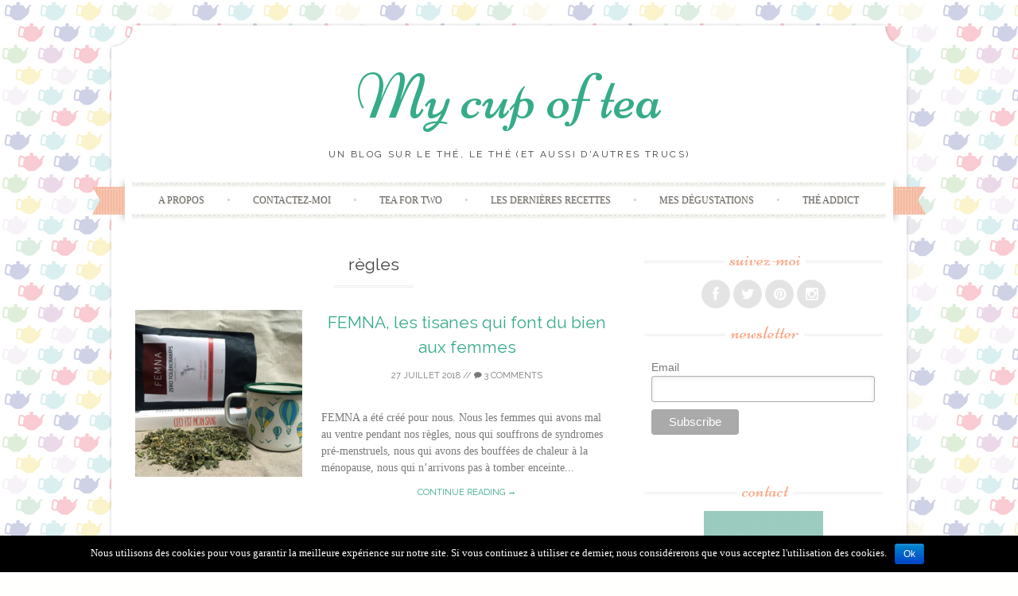

--- FILE ---
content_type: text/html; charset=UTF-8
request_url: http://www.my-cup-of-tea.fr/tag/regles/
body_size: 11002
content:
<!DOCTYPE html>
<html lang="fr-FR">
<head>
    <meta charset="UTF-8">
    <meta name="viewport" content="width=device-width, initial-scale=1">
    <title>règles Archives - My cup of tea</title>
    <link rel="profile" href="http://gmpg.org/xfn/11">
    <link rel="pingback" href="http://www.my-cup-of-tea.fr/xmlrpc.php">
    <link rel="shortcut icon" href="http://www.my-cup-of-tea.fr/wp-content/uploads/2015/03/favicon1.png" />
<!-- This site is optimized with the Yoast SEO plugin v12.3 - https://yoast.com/wordpress/plugins/seo/ -->
<meta name="robots" content="max-snippet:-1, max-image-preview:large, max-video-preview:-1"/>
<link rel="canonical" href="http://www.my-cup-of-tea.fr/tag/regles/" />
<meta property="og:locale" content="fr_FR" />
<meta property="og:type" content="object" />
<meta property="og:title" content="règles Archives - My cup of tea" />
<meta property="og:url" content="http://www.my-cup-of-tea.fr/tag/regles/" />
<meta property="og:site_name" content="My cup of tea" />
<meta name="twitter:card" content="summary" />
<meta name="twitter:title" content="règles Archives - My cup of tea" />
<script type='application/ld+json' class='yoast-schema-graph yoast-schema-graph--main'>{"@context":"https://schema.org","@graph":[{"@type":"WebSite","@id":"http://www.my-cup-of-tea.fr/#website","url":"http://www.my-cup-of-tea.fr/","name":"My cup of tea","potentialAction":{"@type":"SearchAction","target":"http://www.my-cup-of-tea.fr/?s={search_term_string}","query-input":"required name=search_term_string"}},{"@type":"CollectionPage","@id":"http://www.my-cup-of-tea.fr/tag/regles/#webpage","url":"http://www.my-cup-of-tea.fr/tag/regles/","inLanguage":"fr-FR","name":"r\u00e8gles Archives - My cup of tea","isPartOf":{"@id":"http://www.my-cup-of-tea.fr/#website"}}]}</script>
<!-- / Yoast SEO plugin. -->

<link rel='dns-prefetch' href='//fonts.googleapis.com' />
<link rel='dns-prefetch' href='//s.w.org' />
<link rel="alternate" type="application/rss+xml" title="My cup of tea &raquo; Flux" href="http://www.my-cup-of-tea.fr/feed/" />
<link rel="alternate" type="application/rss+xml" title="My cup of tea &raquo; Flux des commentaires" href="http://www.my-cup-of-tea.fr/comments/feed/" />
<link rel="alternate" type="application/rss+xml" title="My cup of tea &raquo; Flux de l’étiquette règles" href="http://www.my-cup-of-tea.fr/tag/regles/feed/" />
		<script type="text/javascript">
			window._wpemojiSettings = {"baseUrl":"https:\/\/s.w.org\/images\/core\/emoji\/11.2.0\/72x72\/","ext":".png","svgUrl":"https:\/\/s.w.org\/images\/core\/emoji\/11.2.0\/svg\/","svgExt":".svg","source":{"concatemoji":"http:\/\/www.my-cup-of-tea.fr\/wp-includes\/js\/wp-emoji-release.min.js?ver=5.1.21"}};
			!function(e,a,t){var n,r,o,i=a.createElement("canvas"),p=i.getContext&&i.getContext("2d");function s(e,t){var a=String.fromCharCode;p.clearRect(0,0,i.width,i.height),p.fillText(a.apply(this,e),0,0);e=i.toDataURL();return p.clearRect(0,0,i.width,i.height),p.fillText(a.apply(this,t),0,0),e===i.toDataURL()}function c(e){var t=a.createElement("script");t.src=e,t.defer=t.type="text/javascript",a.getElementsByTagName("head")[0].appendChild(t)}for(o=Array("flag","emoji"),t.supports={everything:!0,everythingExceptFlag:!0},r=0;r<o.length;r++)t.supports[o[r]]=function(e){if(!p||!p.fillText)return!1;switch(p.textBaseline="top",p.font="600 32px Arial",e){case"flag":return s([55356,56826,55356,56819],[55356,56826,8203,55356,56819])?!1:!s([55356,57332,56128,56423,56128,56418,56128,56421,56128,56430,56128,56423,56128,56447],[55356,57332,8203,56128,56423,8203,56128,56418,8203,56128,56421,8203,56128,56430,8203,56128,56423,8203,56128,56447]);case"emoji":return!s([55358,56760,9792,65039],[55358,56760,8203,9792,65039])}return!1}(o[r]),t.supports.everything=t.supports.everything&&t.supports[o[r]],"flag"!==o[r]&&(t.supports.everythingExceptFlag=t.supports.everythingExceptFlag&&t.supports[o[r]]);t.supports.everythingExceptFlag=t.supports.everythingExceptFlag&&!t.supports.flag,t.DOMReady=!1,t.readyCallback=function(){t.DOMReady=!0},t.supports.everything||(n=function(){t.readyCallback()},a.addEventListener?(a.addEventListener("DOMContentLoaded",n,!1),e.addEventListener("load",n,!1)):(e.attachEvent("onload",n),a.attachEvent("onreadystatechange",function(){"complete"===a.readyState&&t.readyCallback()})),(n=t.source||{}).concatemoji?c(n.concatemoji):n.wpemoji&&n.twemoji&&(c(n.twemoji),c(n.wpemoji)))}(window,document,window._wpemojiSettings);
		</script>
		<style type="text/css">
img.wp-smiley,
img.emoji {
	display: inline !important;
	border: none !important;
	box-shadow: none !important;
	height: 1em !important;
	width: 1em !important;
	margin: 0 .07em !important;
	vertical-align: -0.1em !important;
	background: none !important;
	padding: 0 !important;
}
</style>
	<link rel='stylesheet' id='sb_instagram_styles-css'  href='http://www.my-cup-of-tea.fr/wp-content/plugins/instagram-feed/css/sb-instagram-2-0-2.min.css?ver=2.0.2' type='text/css' media='all' />
<link rel='stylesheet' id='wp-block-library-css'  href='http://www.my-cup-of-tea.fr/wp-includes/css/dist/block-library/style.min.css?ver=5.1.21' type='text/css' media='all' />
<link rel='stylesheet' id='contact-form-7-css'  href='http://www.my-cup-of-tea.fr/wp-content/plugins/contact-form-7/includes/css/styles.css?ver=5.1.4' type='text/css' media='all' />
<link rel='stylesheet' id='cookie-notice-front-css'  href='http://www.my-cup-of-tea.fr/wp-content/plugins/cookie-notice/css/front.min.css?ver=5.1.21' type='text/css' media='all' />
<link rel='stylesheet' id='sugarspice-fonts-css'  href='//fonts.googleapis.com/css?family=Niconne%7CPT%2BSerif%3A400%2C700%7CRaleway%3A400%2C600&#038;subset=latin%2Clatin-ext&#038;ver=5.1.21' type='text/css' media='all' />
<link rel='stylesheet' id='sugarspice-style-css'  href='http://www.my-cup-of-tea.fr/wp-content/themes/sugar-and-spice/style.css?ver=5.1.21' type='text/css' media='all' />
<link rel='stylesheet' id='sugarspice-responsive-css'  href='http://www.my-cup-of-tea.fr/wp-content/themes/sugar-and-spice/responsive.css?ver=5.1.21' type='text/css' media='all' />
<link rel='stylesheet' id='sugarspice-icofont-css'  href='http://www.my-cup-of-tea.fr/wp-content/themes/sugar-and-spice/fonts/icofont.css?ver=5.1.21' type='text/css' media='all' />
<link rel='stylesheet' id='wptt_front-css'  href='http://www.my-cup-of-tea.fr/wp-content/plugins/wp-twitter-feeds/controller/../css/admin_style.min.css?ver=5.1.21' type='text/css' media='all' />
<script type='text/javascript' src='http://www.my-cup-of-tea.fr/wp-includes/js/jquery/jquery.js?ver=1.12.4'></script>
<script type='text/javascript' src='http://www.my-cup-of-tea.fr/wp-includes/js/jquery/jquery-migrate.min.js?ver=1.4.1'></script>
<script type='text/javascript'>
/* <![CDATA[ */
var cnArgs = {"ajaxurl":"http:\/\/www.my-cup-of-tea.fr\/wp-admin\/admin-ajax.php","hideEffect":"fade","onScroll":"","onScrollOffset":"100","cookieName":"cookie_notice_accepted","cookieValue":"true","cookieTime":"2592000","cookiePath":"\/","cookieDomain":"","redirection":"","cache":"1","refuse":"no","revoke_cookies":"0","revoke_cookies_opt":"automatic","secure":"0"};
/* ]]> */
</script>
<script type='text/javascript' src='http://www.my-cup-of-tea.fr/wp-content/plugins/cookie-notice/js/front.min.js?ver=1.2.46'></script>
<link rel='https://api.w.org/' href='http://www.my-cup-of-tea.fr/wp-json/' />
<link rel="EditURI" type="application/rsd+xml" title="RSD" href="http://www.my-cup-of-tea.fr/xmlrpc.php?rsd" />
<link rel="wlwmanifest" type="application/wlwmanifest+xml" href="http://www.my-cup-of-tea.fr/wp-includes/wlwmanifest.xml" /> 
<meta name="generator" content="WordPress 5.1.21" />

<style>
a, a:visited { color:#36AB8A; }
.entry-meta a { color:#797979; }
#nav-wrapper .ribbon-left, #nav-wrapper .ribbon-right { background-image: url("http://www.my-cup-of-tea.fr/wp-content/themes/sugar-and-spice/images/ribbon-peach.png"); }a:hover, a:focus, nav#main-nav > ul > li > a:hover { color: rgba(54, 171, 138, 0.7); }nav#main-nav > ul > li.current_page_item > a, nav#main-nav > ul > li.current_page_ancestor > a, nav#main-nav > ul > li.current-menu-item > a { color:#36AB8A; }
.widget-title em { color:#F9AA89; }
.widget_calendar table td#today { background:#F9AA89; }
blockquote cite { color:#36AB8A; }
blockquote { border-left-color: #F9AA89;} {}
.button:hover, button:hover, a.social-icon:hover , input[type="submit"]:hover, input[type="reset"]:hover, input[type="button"]:hover { background: rgba(54, 171, 138, 0.7);} </style>
<style type="text/css" id="custom-background-css">
body.custom-background { background-color: #fffffd; background-image: url("http://www.my-cup-of-tea.fr/wp-content/uploads/2015/03/Teapot_Wallpaper_petit21.jpg"); background-position: left top; background-size: auto; background-repeat: repeat; background-attachment: fixed; }
</style>
	<link rel="icon" href="http://www.my-cup-of-tea.fr/wp-content/uploads/2015/03/avatar-5502aeb9v1_site_icon-32x32.png" sizes="32x32" />
<link rel="icon" href="http://www.my-cup-of-tea.fr/wp-content/uploads/2015/03/avatar-5502aeb9v1_site_icon-210x210.png" sizes="192x192" />
<link rel="apple-touch-icon-precomposed" href="http://www.my-cup-of-tea.fr/wp-content/uploads/2015/03/avatar-5502aeb9v1_site_icon-210x210.png" />
<meta name="msapplication-TileImage" content="http://www.my-cup-of-tea.fr/wp-content/uploads/2015/03/avatar-5502aeb9v1_site_icon.png" />
</head>

<body class="archive tag tag-regles tag-716 custom-background cookies-not-set group-blog">
<div id="page" class="hfeed site">
		<header id="header" class="site-header" role="banner">
		<div class="site-branding">

        
        <h1 class="site-title"><a href="http://www.my-cup-of-tea.fr/" rel="home">My cup of tea</a></h1>
        <h2 class="site-description">Un blog sur le thé, le thé (et aussi d&#039;autres trucs)</h2>
        
                
		</div>
        <div id="nav-wrapper">
            <div class="ribbon-left"></div>
            <nav id="main-nav" class="main-navigation" role="navigation">
                <div class="skip-link"><a class="screen-reader-text" href="#content">Skip to content</a></div>
                <ul id="nav" class="menu"><li id="menu-item-68" class="menu-item menu-item-type-post_type menu-item-object-page menu-item-68"><a href="http://www.my-cup-of-tea.fr/a-propos/">A propos</a></li>
<li id="menu-item-69" class="menu-item menu-item-type-post_type menu-item-object-page menu-item-69"><a href="http://www.my-cup-of-tea.fr/contactez-moi/">Contactez-moi</a></li>
<li id="menu-item-138" class="menu-item menu-item-type-post_type menu-item-object-page menu-item-138"><a href="http://www.my-cup-of-tea.fr/blogroll-tea-for-two/">Tea for two</a></li>
<li id="menu-item-139" class="menu-item menu-item-type-taxonomy menu-item-object-category menu-item-139"><a href="http://www.my-cup-of-tea.fr/category/recettes-the/">Les dernières recettes</a></li>
<li id="menu-item-298" class="menu-item menu-item-type-taxonomy menu-item-object-category menu-item-has-children menu-item-298"><a href="http://www.my-cup-of-tea.fr/category/degustation-the/">Mes dégustations</a>
<ul class="sub-menu">
	<li id="menu-item-345" class="menu-item menu-item-type-taxonomy menu-item-object-category menu-item-345"><a href="http://www.my-cup-of-tea.fr/category/degustation-the/the-noir/">Thé noir</a></li>
	<li id="menu-item-346" class="menu-item menu-item-type-taxonomy menu-item-object-category menu-item-346"><a href="http://www.my-cup-of-tea.fr/category/degustation-the/the-vert/">Thé vert</a></li>
	<li id="menu-item-457" class="menu-item menu-item-type-taxonomy menu-item-object-category menu-item-457"><a href="http://www.my-cup-of-tea.fr/category/degustation-the/rooibos/">Rooibos</a></li>
	<li id="menu-item-299" class="menu-item menu-item-type-taxonomy menu-item-object-category menu-item-299"><a href="http://www.my-cup-of-tea.fr/category/degustation-the/tisane-infusion/">Tisane et Infusion</a></li>
	<li id="menu-item-404" class="menu-item menu-item-type-taxonomy menu-item-object-category menu-item-404"><a href="http://www.my-cup-of-tea.fr/category/degustation-the/oolong/">Oolong</a></li>
	<li id="menu-item-455" class="menu-item menu-item-type-taxonomy menu-item-object-category menu-item-455"><a href="http://www.my-cup-of-tea.fr/category/degustation-the/mate/">Maté</a></li>
</ul>
</li>
<li id="menu-item-630" class="menu-item menu-item-type-custom menu-item-object-custom menu-item-has-children menu-item-630"><a href="http://www.my-cup-of-tea.fr/parce-quon-na-jamais-assez-de-the/">Thé Addict</a>
<ul class="sub-menu">
	<li id="menu-item-631" class="menu-item menu-item-type-post_type menu-item-object-page menu-item-631"><a href="http://www.my-cup-of-tea.fr/reduction-code-promo-the/">Codes promo thé</a></li>
	<li id="menu-item-632" class="menu-item menu-item-type-post_type menu-item-object-page menu-item-632"><a href="http://www.my-cup-of-tea.fr/concours-the/">Concours thé</a></li>
</ul>
</li>
</ul>            </nav><!-- #site-navigation -->
            <div class="ribbon-right"></div>
        </div>
	</header><!-- #header -->

	<div id="main" class="site-main">
 
	<div id="primary" class="content-area">  

		
			<header class="page-header">
				<h1 class="page-title">
					règles				</h1>
							</header><!-- .page-header -->

						
				
<article id="post-5914" class="excerpt cf post-5914 post type-post status-publish format-standard has-post-thumbnail hentry category-beaute-sante-the tag-allemagne tag-anti-douleur tag-douleurs-menstruelles tag-femna tag-grossesse tag-regles tag-sante tag-syndrome-premenstruel tag-tisane">
    <div class="post-thumbnail">
           <a href="http://www.my-cup-of-tea.fr/femna-les-tisanes-qui-font-du-bien-aux-femmes/">
         <img width="210" height="210" src="http://www.my-cup-of-tea.fr/wp-content/uploads/2018/07/tisane-anti-douleurs-regles-210x210.jpg" class="attachment-post-thumbnail size-post-thumbnail wp-post-image" alt="" srcset="http://www.my-cup-of-tea.fr/wp-content/uploads/2018/07/tisane-anti-douleurs-regles-210x210.jpg 210w, http://www.my-cup-of-tea.fr/wp-content/uploads/2018/07/tisane-anti-douleurs-regles-150x150.jpg 150w, http://www.my-cup-of-tea.fr/wp-content/uploads/2018/07/tisane-anti-douleurs-regles-300x300.jpg 300w, http://www.my-cup-of-tea.fr/wp-content/uploads/2018/07/tisane-anti-douleurs-regles.jpg 600w" sizes="(max-width: 210px) 100vw, 210px" />       </a>	
        </div>
	<header class="entry-header">
		<h1 class="entry-title"><a href="http://www.my-cup-of-tea.fr/femna-les-tisanes-qui-font-du-bien-aux-femmes/" rel="bookmark">FEMNA, les tisanes qui font du bien aux femmes</a></h1>

				<div class="entry-meta">
			<span class="posted-on"><a href="http://www.my-cup-of-tea.fr/femna-les-tisanes-qui-font-du-bien-aux-femmes/" title="15:24" rel="bookmark"><time class="entry-date published updated" datetime="2018-07-27T15:24:35+01:00">27 juillet 2018</time></a></span> // <span class="comments"><a href="http://www.my-cup-of-tea.fr/femna-les-tisanes-qui-font-du-bien-aux-femmes/#comments"><i class="icon-comment"></i> 3 Comments</a></span>		</div><!-- .entry-meta -->
			</header><!-- .entry-header -->

	<div class="entry-summary">
		FEMNA a été créé pour nous. Nous les femmes qui avons mal au ventre pendant nos règles, nous qui souffrons de syndromes pré-menstruels, nous qui avons des bouffées de chaleur à la ménopause, nous qui n&rsquo;arrivons pas à tomber enceinte...        <a class="more-link entry-meta" href="http://www.my-cup-of-tea.fr/femna-les-tisanes-qui-font-du-bien-aux-femmes/">Continue reading &rarr;</a>
        
			</div><!-- .entry-summary -->

</article><!-- #post-## -->

			
				
<article id="post-4182" class="excerpt cf post-4182 post type-post status-publish format-standard has-post-thumbnail hentry category-beaute-sante-the tag-anti-douleur tag-botanic tag-douleurs-menstruelles tag-elisa-thiebaut tag-erbie tag-infusion tag-la-decouverte tag-regles tag-remede-de-grand-mere tag-remede-naturel tag-spm tag-tisane">
    <div class="post-thumbnail">
           <a href="http://www.my-cup-of-tea.fr/tisane-magique-contre-douleurs-regles/">
         <img width="210" height="210" src="http://www.my-cup-of-tea.fr/wp-content/uploads/2017/08/tisane-anti-douleur-regles-210x210.jpg" class="attachment-post-thumbnail size-post-thumbnail wp-post-image" alt="" srcset="http://www.my-cup-of-tea.fr/wp-content/uploads/2017/08/tisane-anti-douleur-regles-210x210.jpg 210w, http://www.my-cup-of-tea.fr/wp-content/uploads/2017/08/tisane-anti-douleur-regles-150x150.jpg 150w, http://www.my-cup-of-tea.fr/wp-content/uploads/2017/08/tisane-anti-douleur-regles-300x300.jpg 300w, http://www.my-cup-of-tea.fr/wp-content/uploads/2017/08/tisane-anti-douleur-regles.jpg 600w" sizes="(max-width: 210px) 100vw, 210px" />       </a>	
        </div>
	<header class="entry-header">
		<h1 class="entry-title"><a href="http://www.my-cup-of-tea.fr/tisane-magique-contre-douleurs-regles/" rel="bookmark">Une tisane magique contre les douleurs des règles</a></h1>

				<div class="entry-meta">
			<span class="posted-on"><a href="http://www.my-cup-of-tea.fr/tisane-magique-contre-douleurs-regles/" title="10:39" rel="bookmark"><time class="entry-date published updated" datetime="2017-09-12T10:39:52+01:00">12 septembre 2017</time></a></span> // <span class="comments"><a href="http://www.my-cup-of-tea.fr/tisane-magique-contre-douleurs-regles/#comments"><i class="icon-comment"></i> 19 Comments</a></span>		</div><!-- .entry-meta -->
			</header><!-- .entry-header -->

	<div class="entry-summary">
		Aujourd&rsquo;hui, nous allons parler d&rsquo;un sujet hautement glamour : les règles (oui je mets du rouge parce que, contrairement à ce que veulent nous faire croire les pub, les règles ne sont pas bleues)(allez d&rsquo;ailleurs lire cet article très intéressant...        <a class="more-link entry-meta" href="http://www.my-cup-of-tea.fr/tisane-magique-contre-douleurs-regles/">Continue reading &rarr;</a>
        
			</div><!-- .entry-summary -->

</article><!-- #post-## -->

			
			
		
	</div><!-- #primary -->

                        
        <div id="sidebar" class="widget-area" role="complementary">
        
            <aside id="sugarspice_social_widget-6" class="widget sugarspice_social_widget"><h3 class="widget-title"><span>Suivez-moi</span></h3>        <ul class="social">
            <li><a href="https://www.facebook.com/pages/My-cup-of-tea/385107691668747?fref=nf" target="_blank" class="social-icon" title="Follow me on Facebook"><div class="icon icon-facebook"></div></a></li>            <li><a href="https://twitter.com/sarousses" target="_blank" class="social-icon" title="Follow me on Twitter"><div class="icon icon-twitter"></div></a></li>                        <li><a href="https://www.pinterest.com/sarrousse/" target="_blank" class="social-icon" title="Follow me on Pinterest"><div class="icon icon-pinterest"></div></a></li>            <li><a href="http://www.instagram.com/sarrousse" target="_blank" class="social-icon" title="Follow me on Instagram"><div class="icon icon-instagram"></div></a></li>                                            </ul>
		</aside><aside id="custom_html-2" class="widget_text widget widget_custom_html"><h3 class="widget-title"><span>Newsletter</span></h3><div class="textwidget custom-html-widget"><!-- Begin MailChimp Signup Form -->
<link href="//cdn-images.mailchimp.com/embedcode/classic-10_7.css" rel="stylesheet" type="text/css">
<style type="text/css">
	#mc_embed_signup{background:#fff; clear:left; font:14px Helvetica,Arial,sans-serif; }
	/* Add your own MailChimp form style overrides in your site stylesheet or in this style block.
	   We recommend moving this block and the preceding CSS link to the HEAD of your HTML file. */
</style>
<div id="mc_embed_signup">
<form action="https://my-cup-of-tea.us17.list-manage.com/subscribe/post?u=38a0fa192f5bfc733b3c653ab&amp;id=00cf4f5769" method="post" id="mc-embedded-subscribe-form" name="mc-embedded-subscribe-form" class="validate" target="_blank" novalidate>
    <div id="mc_embed_signup_scroll">
	
<div class="mc-field-group">
	<label for="mce-EMAIL">Email </label>
	<input type="email" value="" name="EMAIL" class="required email" id="mce-EMAIL">
</div>
	<div id="mce-responses" class="clear">
		<div class="response" id="mce-error-response" style="display:none"></div>
		<div class="response" id="mce-success-response" style="display:none"></div>
	</div>    <!-- real people should not fill this in and expect good things - do not remove this or risk form bot signups-->
    <div style="position: absolute; left: -5000px;" aria-hidden="true"><input type="text" name="b_38a0fa192f5bfc733b3c653ab_00cf4f5769" tabindex="-1" value=""></div>
    <div class="clear"><input type="submit" value="Subscribe" name="subscribe" id="mc-embedded-subscribe" class="button"></div>
    </div>
</form>
</div>
<script type='text/javascript' src='//s3.amazonaws.com/downloads.mailchimp.com/js/mc-validate.js'></script><script type='text/javascript'>(function($) {window.fnames = new Array(); window.ftypes = new Array();fnames[0]='EMAIL';ftypes[0]='email';fnames[2]='LNAME';ftypes[2]='text'; /*
 * Translated default messages for the $ validation plugin.
 * Locale: FR
 */
$.extend($.validator.messages, {
        required: "Ce champ est requis.",
        remote: "Veuillez remplir ce champ pour continuer.",
        email: "Veuillez entrer une adresse email valide.",
        url: "Veuillez entrer une URL valide.",
        date: "Veuillez entrer une date valide.",
        dateISO: "Veuillez entrer une date valide (ISO).",
        number: "Veuillez entrer un nombre valide.",
        digits: "Veuillez entrer (seulement) une valeur numérique.",
        creditcard: "Veuillez entrer un numéro de carte de crédit valide.",
        equalTo: "Veuillez entrer une nouvelle fois la même valeur.",
        accept: "Veuillez entrer une valeur avec une extension valide.",
        maxlength: $.validator.format("Veuillez ne pas entrer plus de {0} caractères."),
        minlength: $.validator.format("Veuillez entrer au moins {0} caractères."),
        rangelength: $.validator.format("Veuillez entrer entre {0} et {1} caractères."),
        range: $.validator.format("Veuillez entrer une valeur entre {0} et {1}."),
        max: $.validator.format("Veuillez entrer une valeur inférieure ou égale à {0}."),
        min: $.validator.format("Veuillez entrer une valeur supérieure ou égale à {0}.")
});}(jQuery));var $mcj = jQuery.noConflict(true);</script>
<!--End mc_embed_signup--></div></aside><aside id="widget_sp_image-3" class="widget widget_sp_image"><h3 class="widget-title"><span>Contact</span></h3><a href="http://www.my-cup-of-tea.fr/contactez-moi/" target="_self" class="widget_sp_image-image-link" title="Contact"><img width="150" height="150" alt="My cup of Tea" class="attachment-thumbnail aligncenter" style="max-width: 100%;" srcset="http://www.my-cup-of-tea.fr/wp-content/uploads/2015/03/tasse-150x150.png 150w, http://www.my-cup-of-tea.fr/wp-content/uploads/2015/03/tasse-300x300.png 300w, http://www.my-cup-of-tea.fr/wp-content/uploads/2015/03/tasse-210x210.png 210w, http://www.my-cup-of-tea.fr/wp-content/uploads/2015/03/tasse.png 482w" sizes="(max-width: 150px) 100vw, 150px" src="http://www.my-cup-of-tea.fr/wp-content/uploads/2015/03/tasse-150x150.png" /></a></aside><aside id="text-8" class="widget widget_text"><h3 class="widget-title"><span>Mon Instagram</span></h3>			<div class="textwidget"><p><code>
<div id="sb_instagram" class="sbi sbi_col_2  sbi_width_resp" style="padding-bottom: 10px;width: 100%;" data-feedid="sbi_55734154#6" data-res="auto" data-cols="2" data-num="6" data-shortcode-atts="{}" >
	
    <div id="sbi_images" style="padding: 5px;">
		    </div>

	
	    <span class="sbi_resized_image_data" data-feed-id="sbi_55734154#6" data-resized="[]">
	</span>
	        <div id="sbi_mod_error">
            <span>This error message is only visible to WordPress admins</span><br />
        <p><b>Error: No posts found.</b><p>Make sure this account has posts available on instagram.com.</p>        </div>
        
</div></code></p>
</div>
		</aside><aside id="text-2" class="widget widget_text">			<div class="textwidget">            <a class="twitter-timeline"  href="https://twitter.com/sarousses" data-widget-id="574928794693337088">Tweets de @sarousses</a>
            <script>!function(d,s,id){var js,fjs=d.getElementsByTagName(s)[0],p=/^http:/.test(d.location)?'http':'https';if(!d.getElementById(id)){js=d.createElement(s);js.id=id;js.src=p+"://platform.twitter.com/widgets.js";fjs.parentNode.insertBefore(js,fjs);}}(document,"script","twitter-wjs");</script>
          
          </div>
		</aside><aside id="search-5" class="widget widget_search"><h3 class="widget-title"><span>Recherche</span></h3><form role="search" method="get" class="search-form" action="http://www.my-cup-of-tea.fr/">
	<label>
		<span class="screen-reader-text">Search for:</span>
		<input type="search" class="search-field" placeholder="Search &hellip;" value="" name="s">
	</label>
	<input type="submit" class="search-submit" value="Search">
</form>
</aside><aside id="categories-5" class="widget widget_categories"><h3 class="widget-title"><span>Catégories</span></h3><form action="http://www.my-cup-of-tea.fr" method="get"><label class="screen-reader-text" for="cat">Catégories</label><select  name='cat' id='cat' class='postform' >
	<option value='-1'>Sélectionner une catégorie</option>
	<option class="level-0" value="3">ActualiThé</option>
	<option class="level-0" value="6">Autour du Thé</option>
	<option class="level-1" value="23">&nbsp;&nbsp;&nbsp;Accessoires</option>
	<option class="level-1" value="21">&nbsp;&nbsp;&nbsp;Box de thé</option>
	<option class="level-1" value="136">&nbsp;&nbsp;&nbsp;Documentaires</option>
	<option class="level-1" value="135">&nbsp;&nbsp;&nbsp;Evénement</option>
	<option class="level-1" value="252">&nbsp;&nbsp;&nbsp;Exposition</option>
	<option class="level-1" value="182">&nbsp;&nbsp;&nbsp;Livres</option>
	<option class="level-1" value="217">&nbsp;&nbsp;&nbsp;Radio</option>
	<option class="level-0" value="8">BeauThé et SanThé</option>
	<option class="level-0" value="5">DégusThé</option>
	<option class="level-1" value="94">&nbsp;&nbsp;&nbsp;Maté</option>
	<option class="level-1" value="91">&nbsp;&nbsp;&nbsp;Oolong</option>
	<option class="level-1" value="662">&nbsp;&nbsp;&nbsp;Pu Er</option>
	<option class="level-1" value="93">&nbsp;&nbsp;&nbsp;Rooibos</option>
	<option class="level-1" value="123">&nbsp;&nbsp;&nbsp;Thé blanc</option>
	<option class="level-1" value="71">&nbsp;&nbsp;&nbsp;Thé noir</option>
	<option class="level-1" value="72">&nbsp;&nbsp;&nbsp;Thé vert</option>
	<option class="level-1" value="73">&nbsp;&nbsp;&nbsp;Tisane et Infusion</option>
	<option class="level-0" value="24">GrignoThé</option>
	<option class="level-1" value="667">&nbsp;&nbsp;&nbsp;A boire</option>
	<option class="level-1" value="27">&nbsp;&nbsp;&nbsp;Pour accompagner le thé</option>
	<option class="level-1" value="26">&nbsp;&nbsp;&nbsp;Salé</option>
	<option class="level-1" value="25">&nbsp;&nbsp;&nbsp;Sucré</option>
	<option class="level-0" value="1">Non classé</option>
	<option class="level-0" value="7">Parce qu&rsquo;il n&rsquo;y a pas que le thé dans la vie</option>
	<option class="level-0" value="4">SorThé</option>
	<option class="level-1" value="203">&nbsp;&nbsp;&nbsp;Où acheter du bon thé ?</option>
	<option class="level-1" value="229">&nbsp;&nbsp;&nbsp;Où bruncher ?</option>
	<option class="level-1" value="228">&nbsp;&nbsp;&nbsp;Où déjeuner ?</option>
	<option class="level-1" value="227">&nbsp;&nbsp;&nbsp;Où goûter ?</option>
	<option class="level-0" value="28">Teaaddict</option>
</select>
</form>
<script type='text/javascript'>
/* <![CDATA[ */
(function() {
	var dropdown = document.getElementById( "cat" );
	function onCatChange() {
		if ( dropdown.options[ dropdown.selectedIndex ].value > 0 ) {
			dropdown.parentNode.submit();
		}
	}
	dropdown.onchange = onCatChange;
})();
/* ]]> */
</script>

			</aside>        
        </div><!-- #sidebar -->
        
            </div><!-- #main -->
                    <div id="prefooter">
                <div id="prefooter-inner" class="row">

                                <div class="one-half" role="complementary">
                    <aside id="tag_cloud-6" class="widget widget_tag_cloud"><h3 class="widget-title"><span>Étiquettes</span></h3><div class="tagcloud"><a href="http://www.my-cup-of-tea.fr/tag/actualite/" class="tag-cloud-link tag-link-515 tag-link-position-1" style="font-size: 13.226666666667pt;" aria-label="actualité (14 éléments)">actualité</a>
<a href="http://www.my-cup-of-tea.fr/tag/betjeman-barton/" class="tag-cloud-link tag-link-113 tag-link-position-2" style="font-size: 14.16pt;" aria-label="Betjeman &amp; Barton (16 éléments)">Betjeman &amp; Barton</a>
<a href="http://www.my-cup-of-tea.fr/tag/bio/" class="tag-cloud-link tag-link-200 tag-link-position-3" style="font-size: 13.226666666667pt;" aria-label="bio (14 éléments)">bio</a>
<a href="http://www.my-cup-of-tea.fr/tag/bonnes-adresses/" class="tag-cloud-link tag-link-45 tag-link-position-4" style="font-size: 8pt;" aria-label="bonnes adresses (7 éléments)">bonnes adresses</a>
<a href="http://www.my-cup-of-tea.fr/tag/box/" class="tag-cloud-link tag-link-18 tag-link-position-5" style="font-size: 22pt;" aria-label="box (44 éléments)">box</a>
<a href="http://www.my-cup-of-tea.fr/tag/box-de-the/" class="tag-cloud-link tag-link-17 tag-link-position-6" style="font-size: 21.44pt;" aria-label="box de thé (41 éléments)">box de thé</a>
<a href="http://www.my-cup-of-tea.fr/tag/chakaiclub/" class="tag-cloud-link tag-link-43 tag-link-position-7" style="font-size: 12.666666666667pt;" aria-label="ChakaiClub (13 éléments)">ChakaiClub</a>
<a href="http://www.my-cup-of-tea.fr/tag/chocolat/" class="tag-cloud-link tag-link-40 tag-link-position-8" style="font-size: 8.9333333333333pt;" aria-label="chocolat (8 éléments)">chocolat</a>
<a href="http://www.my-cup-of-tea.fr/tag/compagnie-coloniale/" class="tag-cloud-link tag-link-126 tag-link-position-9" style="font-size: 11.92pt;" aria-label="Compagnie Coloniale (12 éléments)">Compagnie Coloniale</a>
<a href="http://www.my-cup-of-tea.fr/tag/comptoirs-richard/" class="tag-cloud-link tag-link-448 tag-link-position-10" style="font-size: 11.92pt;" aria-label="Comptoirs Richard (12 éléments)">Comptoirs Richard</a>
<a href="http://www.my-cup-of-tea.fr/tag/concours/" class="tag-cloud-link tag-link-159 tag-link-position-11" style="font-size: 12.666666666667pt;" aria-label="concours (13 éléments)">concours</a>
<a href="http://www.my-cup-of-tea.fr/tag/creation-envouthe/" class="tag-cloud-link tag-link-63 tag-link-position-12" style="font-size: 15.84pt;" aria-label="création Envouthé (20 éléments)">création Envouthé</a>
<a href="http://www.my-cup-of-tea.fr/tag/creation-la-the-box/" class="tag-cloud-link tag-link-57 tag-link-position-13" style="font-size: 14.72pt;" aria-label="création La Thé Box (17 éléments)">création La Thé Box</a>
<a href="http://www.my-cup-of-tea.fr/tag/dammann-freres/" class="tag-cloud-link tag-link-50 tag-link-position-14" style="font-size: 21.44pt;" aria-label="Dammann Frères (41 éléments)">Dammann Frères</a>
<a href="http://www.my-cup-of-tea.fr/tag/dessert/" class="tag-cloud-link tag-link-120 tag-link-position-15" style="font-size: 8.9333333333333pt;" aria-label="dessert (8 éléments)">dessert</a>
<a href="http://www.my-cup-of-tea.fr/tag/earl-grey/" class="tag-cloud-link tag-link-106 tag-link-position-16" style="font-size: 10.613333333333pt;" aria-label="Earl Grey (10 éléments)">Earl Grey</a>
<a href="http://www.my-cup-of-tea.fr/tag/english-tea-shop/" class="tag-cloud-link tag-link-96 tag-link-position-17" style="font-size: 11.36pt;" aria-label="English Tea Shop (11 éléments)">English Tea Shop</a>
<a href="http://www.my-cup-of-tea.fr/tag/envouthe/" class="tag-cloud-link tag-link-19 tag-link-position-18" style="font-size: 18.826666666667pt;" aria-label="Envouthé (29 éléments)">Envouthé</a>
<a href="http://www.my-cup-of-tea.fr/tag/george-cannon/" class="tag-cloud-link tag-link-44 tag-link-position-19" style="font-size: 13.226666666667pt;" aria-label="George Cannon (14 éléments)">George Cannon</a>
<a href="http://www.my-cup-of-tea.fr/tag/gouter/" class="tag-cloud-link tag-link-122 tag-link-position-20" style="font-size: 9.8666666666667pt;" aria-label="goûter (9 éléments)">goûter</a>
<a href="http://www.my-cup-of-tea.fr/tag/idee-cadeau/" class="tag-cloud-link tag-link-284 tag-link-position-21" style="font-size: 13.226666666667pt;" aria-label="idée cadeau (14 éléments)">idée cadeau</a>
<a href="http://www.my-cup-of-tea.fr/tag/infusion/" class="tag-cloud-link tag-link-62 tag-link-position-22" style="font-size: 16.96pt;" aria-label="infusion (23 éléments)">infusion</a>
<a href="http://www.my-cup-of-tea.fr/tag/the-box/" class="tag-cloud-link tag-link-16 tag-link-position-23" style="font-size: 18.453333333333pt;" aria-label="La Thé Box (28 éléments)">La Thé Box</a>
<a href="http://www.my-cup-of-tea.fr/tag/les-jardins-dosmane/" class="tag-cloud-link tag-link-700 tag-link-position-24" style="font-size: 11.92pt;" aria-label="Les Jardins d&#039;Osmane (12 éléments)">Les Jardins d&#039;Osmane</a>
<a href="http://www.my-cup-of-tea.fr/tag/mycupoftea/" class="tag-cloud-link tag-link-10 tag-link-position-25" style="font-size: 12.666666666667pt;" aria-label="My Cup of Tea (13 éléments)">My Cup of Tea</a>
<a href="http://www.my-cup-of-tea.fr/tag/nature-et-decouvertes/" class="tag-cloud-link tag-link-438 tag-link-position-26" style="font-size: 10.613333333333pt;" aria-label="Nature et Découvertes (10 éléments)">Nature et Découvertes</a>
<a href="http://www.my-cup-of-tea.fr/tag/ninas/" class="tag-cloud-link tag-link-101 tag-link-position-27" style="font-size: 11.92pt;" aria-label="Nina&#039;s (12 éléments)">Nina&#039;s</a>
<a href="http://www.my-cup-of-tea.fr/tag/noel/" class="tag-cloud-link tag-link-415 tag-link-position-28" style="font-size: 14.72pt;" aria-label="Noël (17 éléments)">Noël</a>
<a href="http://www.my-cup-of-tea.fr/tag/palais-des-thes/" class="tag-cloud-link tag-link-29 tag-link-position-29" style="font-size: 16.96pt;" aria-label="Palais des Thés (23 éléments)">Palais des Thés</a>
<a href="http://www.my-cup-of-tea.fr/tag/paris/" class="tag-cloud-link tag-link-55 tag-link-position-30" style="font-size: 15.466666666667pt;" aria-label="Paris (19 éléments)">Paris</a>
<a href="http://www.my-cup-of-tea.fr/tag/recette/" class="tag-cloud-link tag-link-65 tag-link-position-31" style="font-size: 16.586666666667pt;" aria-label="recette (22 éléments)">recette</a>
<a href="http://www.my-cup-of-tea.fr/tag/recette-au-the/" class="tag-cloud-link tag-link-249 tag-link-position-32" style="font-size: 16.96pt;" aria-label="recette au thé (23 éléments)">recette au thé</a>
<a href="http://www.my-cup-of-tea.fr/tag/rooibos/" class="tag-cloud-link tag-link-47 tag-link-position-33" style="font-size: 10.613333333333pt;" aria-label="rooibos (10 éléments)">rooibos</a>
<a href="http://www.my-cup-of-tea.fr/tag/salon-de-the/" class="tag-cloud-link tag-link-35 tag-link-position-34" style="font-size: 10.613333333333pt;" aria-label="salon de thé (10 éléments)">salon de thé</a>
<a href="http://www.my-cup-of-tea.fr/tag/sans-theine/" class="tag-cloud-link tag-link-115 tag-link-position-35" style="font-size: 8.9333333333333pt;" aria-label="sans théine (8 éléments)">sans théine</a>
<a href="http://www.my-cup-of-tea.fr/tag/teaaddict/" class="tag-cloud-link tag-link-13 tag-link-position-36" style="font-size: 19.386666666667pt;" aria-label="teaaddict (31 éléments)">teaaddict</a>
<a href="http://www.my-cup-of-tea.fr/tag/theodor/" class="tag-cloud-link tag-link-41 tag-link-position-37" style="font-size: 9.8666666666667pt;" aria-label="Theodor (9 éléments)">Theodor</a>
<a href="http://www.my-cup-of-tea.fr/tag/the/" class="tag-cloud-link tag-link-12 tag-link-position-38" style="font-size: 13.226666666667pt;" aria-label="thé (14 éléments)">thé</a>
<a href="http://www.my-cup-of-tea.fr/tag/the-bio/" class="tag-cloud-link tag-link-132 tag-link-position-39" style="font-size: 13.6pt;" aria-label="thé bio (15 éléments)">thé bio</a>
<a href="http://www.my-cup-of-tea.fr/tag/the-gourmand/" class="tag-cloud-link tag-link-85 tag-link-position-40" style="font-size: 8.9333333333333pt;" aria-label="thé gourmand (8 éléments)">thé gourmand</a>
<a href="http://www.my-cup-of-tea.fr/tag/the-noir/" class="tag-cloud-link tag-link-32 tag-link-position-41" style="font-size: 15.84pt;" aria-label="thé noir (20 éléments)">thé noir</a>
<a href="http://www.my-cup-of-tea.fr/tag/thes-de-la-pagode/" class="tag-cloud-link tag-link-131 tag-link-position-42" style="font-size: 10.613333333333pt;" aria-label="Thés de la Pagode (10 éléments)">Thés de la Pagode</a>
<a href="http://www.my-cup-of-tea.fr/tag/the-vert/" class="tag-cloud-link tag-link-48 tag-link-position-43" style="font-size: 11.36pt;" aria-label="thé vert (11 éléments)">thé vert</a>
<a href="http://www.my-cup-of-tea.fr/tag/tisane/" class="tag-cloud-link tag-link-61 tag-link-position-44" style="font-size: 16.213333333333pt;" aria-label="tisane (21 éléments)">tisane</a>
<a href="http://www.my-cup-of-tea.fr/tag/evenement/" class="tag-cloud-link tag-link-133 tag-link-position-45" style="font-size: 10.613333333333pt;" aria-label="événement (10 éléments)">événement</a></div>
</aside>                </div><!-- #first .widget-area -->
                
                                <div class="one-half" role="complementary">
                    <aside id="sugarspice_social_widget-5" class="widget sugarspice_social_widget"><h3 class="widget-title"><span>Suivez-moi</span></h3>        <ul class="social">
            <li><a href="https://www.facebook.com/pages/My-cup-of-tea/385107691668747?fref=nf" target="_blank" class="social-icon" title="Follow me on Facebook"><div class="icon icon-facebook"></div></a></li>            <li><a href="https://twitter.com/sarousses" target="_blank" class="social-icon" title="Follow me on Twitter"><div class="icon icon-twitter"></div></a></li>                        <li><a href="https://www.pinterest.com/sarrousse/" target="_blank" class="social-icon" title="Follow me on Pinterest"><div class="icon icon-pinterest"></div></a></li>            <li><a href="http://www.instagram.com/sarrousse" target="_blank" class="social-icon" title="Follow me on Instagram"><div class="icon icon-instagram"></div></a></li>                                            </ul>
		</aside><aside id="text-6" class="widget widget_text">			<div class="textwidget"><a href="http://www.hellocoton.fr/mapage/sarrousse" title="Suivez-moi sur Hellocoton"><img style="filter: progid:DXImageTransform.Microsoft.AlphaImageLoader( 
    src="http://img.hellocoton.fr/fr/badges/badge-03-125x70.png", sizingMethod="scale");" src="http://img.hellocoton.fr/fr/badges/badge-03-125x70.png" alt="Suivez-moi sur Hellocoton" border="0" /></a><div style="font-size:10px;color:#888;text-decoration:none;clear:both;padding:5px;text-align:center"></div></div>
		</aside>                </div><!-- #second .widget-area -->
                
                                                
                </div>
            </div><!-- #prefooter -->
                </div><!-- #page -->

        <footer id="footer" class="site-footer" role="contentinfo">
                        <div class="site-info">
                                <a href="http://wordpress.org/" rel="generator">Proudly powered by WordPress</a>
                <span class="sep"> | </span>
                Theme: Sugar &amp; Spice by <a href="http://webtuts.pl" rel="designer">WebTuts</a>.            </div><!-- .site-info -->
        </footer>

<!-- Instagram Feed JS -->
<script type="text/javascript">
var sbiajaxurl = "http://www.my-cup-of-tea.fr/wp-admin/admin-ajax.php";
</script>
<script type='text/javascript'>
/* <![CDATA[ */
var wpcf7 = {"apiSettings":{"root":"http:\/\/www.my-cup-of-tea.fr\/wp-json\/contact-form-7\/v1","namespace":"contact-form-7\/v1"},"cached":"1"};
/* ]]> */
</script>
<script type='text/javascript' src='http://www.my-cup-of-tea.fr/wp-content/plugins/contact-form-7/includes/js/scripts.js?ver=5.1.4'></script>
<script type='text/javascript' src='http://www.my-cup-of-tea.fr/wp-content/themes/sugar-and-spice/js/skip-link-focus-fix.js?ver=20130115'></script>
<script type='text/javascript' src='http://www.my-cup-of-tea.fr/wp-content/themes/sugar-and-spice/js/modernizr.min.js?ver=2.6.2'></script>
<script type='text/javascript' src='http://www.my-cup-of-tea.fr/wp-content/themes/sugar-and-spice/js/tinynav.min.js?ver=1.1'></script>
<script type='text/javascript' src='http://www.my-cup-of-tea.fr/wp-content/themes/sugar-and-spice/js/jquery.flexslider-min.js?ver=2.2.0'></script>
<script type='text/javascript' src='http://www.my-cup-of-tea.fr/wp-includes/js/wp-embed.min.js?ver=5.1.21'></script>
<script type='text/javascript'>
/* <![CDATA[ */
var sb_instagram_js_options = {"font_method":"svg","resized_url":"http:\/\/www.my-cup-of-tea.fr\/wp-content\/uploads\/sb-instagram-feed-images\/","placeholder":"http:\/\/www.my-cup-of-tea.fr\/wp-content\/plugins\/instagram-feed\/img\/placeholder.png"};
/* ]]> */
</script>
<script type='text/javascript' src='http://www.my-cup-of-tea.fr/wp-content/plugins/instagram-feed/js/sb-instagram-2-0-1.min.js?ver=2.0.2'></script>
        <script>

        jQuery(document).ready(function($) {
            $('.widget-title').each(function() {
                var $this = $(this);
                $this.html($this.html().replace(/(\S+)\s*$/, '<em>$1</em>'));
            });
            $('#reply-title').addClass('section-title').wrapInner('<span></span>');

            if( $('.flexslider').length ) {
                $('.flexslider').flexslider({ directionNav: false, pauseOnAction: false, });
                $('.flex-control-nav').each(function(){
                    var $this = $(this);
                    var width = '-'+ ($this.width() / 2) +'px';
                    console.log($this.width());
                    $this.css('margin-left', width);
                });
            }

            $("#nav").tinyNav({header: 'Menu'});
        });
        </script>
    
			<div id="cookie-notice" role="banner" class="cn-bottom bootstrap" style="color: #fff; background-color: #000;"><div class="cookie-notice-container"><span id="cn-notice-text">Nous utilisons des cookies pour vous garantir la meilleure expérience sur notre site. Si vous continuez à utiliser ce dernier, nous considérerons que vous acceptez l'utilisation des cookies.</span><a href="#" id="cn-accept-cookie" data-cookie-set="accept" class="cn-set-cookie cn-button bootstrap button">Ok</a>
				</div>
				
			</div>
</body>
</html>